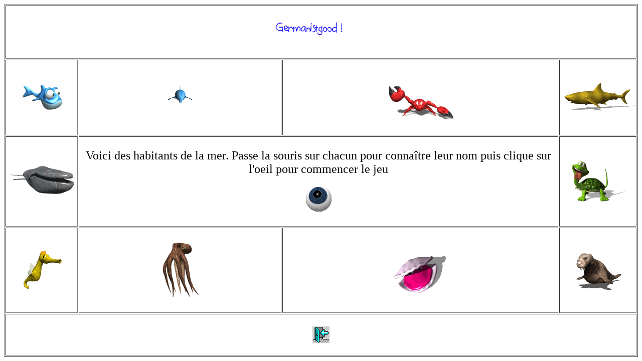

--- FILE ---
content_type: text/html
request_url: http://jpalexandre.chez-alice.fr/ajeupoimodel.htm
body_size: 2111
content:
<html>

<head>
<meta name="GENERATOR" content="Microsoft FrontPage 5.0">
<meta name="ProgId" content="FrontPage.Editor.Document">
<meta http-equiv="Content-Type" content="text/html; charset=windows-1252">
<title>Nouvelle page 1</title>
</head>

<body>

<table border="1" width="100%" height="100%" bordercolorlight="#FFFFFF" bordercolordark="#FFFFFF">
	<tr>
		<td colspan="4" align="center">
		<img border="0" src="logogifsiteweb.gif" width="283" height="57"></td>
	</tr>
	<tr>
		<td align="center">
		<img border="0" src="poi2.gif" width="100" height="65" alt="der Fisch"></td>
		<td align="center">
		<img border="0" src="poi12.gif" width="50" height="50" alt="der Delphin"></td>
		<td align="center">
		<img border="0" src="poi3.gif" width="150" height="100" alt="der Krebs"></td>
		<td align="center">
		<img border="0" src="poi7.gif" width="150" height="101" alt="der Hai"></td>
	</tr>
	<tr>
		<td align="center">
		<img border="0" src="poi10.gif" width="140" height="80" alt="der Wal"></td>
		<td align="center" colspan="2"><font size="5" face="Comic Sans MS">Voici 
        des habitants de la mer. Passe la souris sur chacun pour connaître leur 
        nom puis clique sur l'oeil pour commencer le jeu</font><p>
        <a href="jeupoi1.htm">
        <img border="0" src="yeux3.gif" width="80" height="60"></a></td>
		<td align="center">
		<img border="0" src="poi11.gif" width="112" height="87" alt="die Schildkröte"></td>
	</tr>
	<tr>
		<td align="center">
		<img border="0" src="poi4.gif" width="100" height="100" alt="das Seepferdchen"></td>
		<td align="center">
		<img border="0" src="poi5.gif" width="110" height="120" alt="der Tintenfisch"></td>
		<td align="center">
		<img border="0" src="poi8.gif" width="130" height="105" alt="die Jakobsmuschel"></td>
		<td align="center">
		<img border="0" src="poi9.gif" width="110" height="90" alt="der Seehund"></td>
	</tr>
	<tr>
		<td colspan="4">
		<p align="center"><a href="pageeleve.htm">
		<img border="0" src="flech10.gif" width="34" height="33"></a></td>
	</tr>
</table>

</body>

</html>